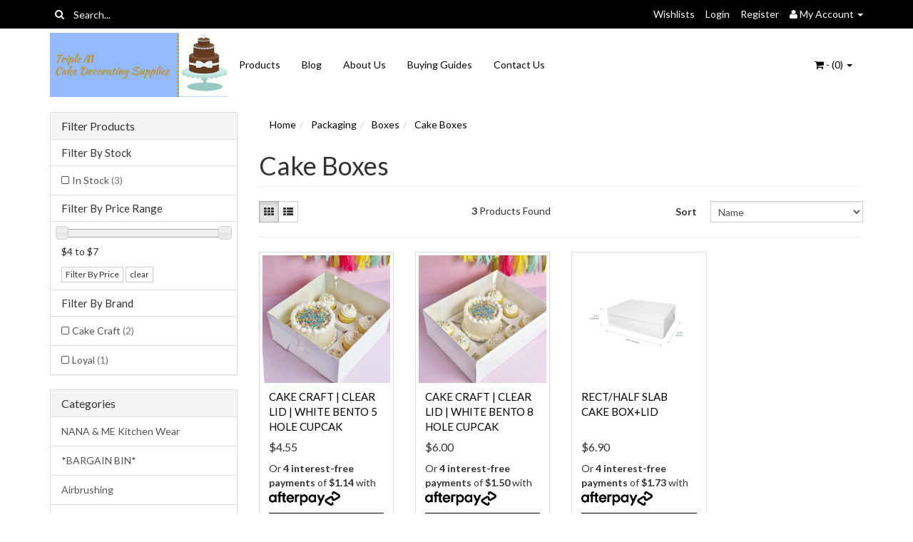

--- FILE ---
content_type: text/html; charset=utf-8
request_url: https://www.triplemcakes.com.au/packaging/boxes/cake-boxes/
body_size: 11107
content:
<!DOCTYPE html>
<html lang="en">
<head>
<meta http-equiv="Content-Type" content="text/html; charset=utf-8"/>
<meta name="keywords" content="Packaging Boxes Cake Boxes"/>
<meta name="description" content="Cake Boxes - Packaging Boxes Cake Boxes"/>
<meta name="viewport" content="width=device-width, initial-scale=1.0, user-scalable=0"/>
<meta property="og:image" content="/assets/website_logo.png"/>
<meta property="og:title" content="Packaging Boxes Cake Boxes"/>
<meta property="og:site_name" content="Triple M Cakes & Supplies "/>

<title>Packaging Boxes Cake Boxes</title>
<link rel="canonical" href="https://www.triplemcakes.com.au/packaging/boxes/cake-boxes/"/>
<link rel="shortcut icon" href="https://www.triplemcakes.com.au/assets/favicon_logo.png"/>
<link class="theme-selector" rel="stylesheet" type="text/css" href="/assets/themes/greatbeer/css/app.css?1761630799" media="all"/>
<link rel="stylesheet" type="text/css" href="/assets/themes/greatbeer/css/style.css?1761630799" media="all"/>
<link rel="stylesheet" type="text/css" href="https://maxcdn.bootstrapcdn.com/font-awesome/4.3.0/css/font-awesome.min.css" media="all"/>
<link rel="stylesheet" type="text/css" href="https://cdn.neto.com.au/assets/neto-cdn/jquery_ui/1.11.1/css/custom-theme/jquery-ui-1.8.18.custom.css" media="all"/>
<link rel="stylesheet" type="text/css" href="https://cdn.neto.com.au/assets/neto-cdn/fancybox/2.1.5/jquery.fancybox.css" media="all"/>
<!--[if lte IE 8]>
	<script type="text/javascript" src="https://cdn.neto.com.au/assets/neto-cdn/html5shiv/3.7.0/html5shiv.js"></script>
	<script type="text/javascript" src="https://cdn.neto.com.au/assets/neto-cdn/respond.js/1.3.0/respond.min.js"></script>
<![endif]-->
<!-- Begin: Script 103 -->
<meta name="google-site-verification" content="Mjepb0eNKnA9k48BtaEtwaFzeENiifI3_pfTvleMvWs" />

<!-- End: Script 103 -->
<!-- Begin: Script 106 -->
<script type="application/javascript" async
src="https://static.klaviyo.com/onsite/js/klaviyo.js?company_id=RsBuDL"></script>
<script src="https://static.klaviyoforneto.com/script.js" async></script>
<script type="text/html" id="k4n-data"><span nloader-content-id="ceRUXo2Nr3CLk8EQQYWCmK-fNBMYDh-TuUjCwqXqtpsU0kBTkNckngJV7FkCqsfDjPZyhZrGx4vkwEm32IQd-4" nloader-content="_EEzYAf0v430aBjCQiSPEhVMn7fIQA5zIhhR2Ns1lmp6RSsz8AP-mUkazRK24OthjZrJWxUFYMHqzy7qt8ifBA" nloader-data="kIxps1Ewbg4uU6HQWjBVVA"></span></script>
<script>
var k4n = {
        current_page:"category",
    };

</script>
<!-- End: Script 106 -->
<!-- Begin: Script 111 -->
<script type="application/javascript" async
src="https://static.klaviyo.com/onsite/js/klaviyo.js?company_id=RsBuDL"></script>
<script src="https://static.klaviyoforneto.com/script.js" async></script>
<script type="text/html" id="k4n-data"><span nloader-content-id="ceRUXo2Nr3CLk8EQQYWCmK-fNBMYDh-TuUjCwqXqtpsU0kBTkNckngJV7FkCqsfDjPZyhZrGx4vkwEm32IQd-4" nloader-content="_EEzYAf0v430aBjCQiSPEhVMn7fIQA5zIhhR2Ns1lmp6RSsz8AP-mUkazRK24OthjZrJWxUFYMHqzy7qt8ifBA" nloader-data="kIxps1Ewbg4uU6HQWjBVVA"></span></script>
<script>
var k4n = {
        current_page:"category",
    };

</script>
<!-- End: Script 111 -->
<!-- Begin: Script 112 -->
<script type="application/javascript" async
src="https://static.klaviyo.com/onsite/js/klaviyo.js?company_id=RsBuDL"></script>
<script src="https://static.klaviyoforneto.com/script.js" async></script>
<script type="text/html" id="k4n-data"><span nloader-content-id="ceRUXo2Nr3CLk8EQQYWCmK-fNBMYDh-TuUjCwqXqtpsU0kBTkNckngJV7FkCqsfDjPZyhZrGx4vkwEm32IQd-4" nloader-content="_EEzYAf0v430aBjCQiSPEhVMn7fIQA5zIhhR2Ns1lmp6RSsz8AP-mUkazRK24OthjZrJWxUFYMHqzy7qt8ifBA" nloader-data="kIxps1Ewbg4uU6HQWjBVVA"></span></script>
<script>
var k4n = {
        current_page:"category",
    };

</script>
<!-- End: Script 112 -->

</head>
<body id="n_category" class="n_greatbeer">
<div class="topbar--Wrap">
	<div class="container">
		<div class="row">
			<div class="col-sm-4 col-xs-12">
				<form class="topbar--wrap--form" name="productsearch" method="get" action="/">
					<input type="hidden" name="rf" value="kw"/>
					<div class="input-group">
						<span class="input-group-btn">
							<button type="submit" value="Search" class="btn btn-default"><i class="fa fa-search"></i></button>
						</span>
						<input class="form-control ajax_search" value="" placeholder="Search..." id="name_search" autocomplete="off" name="kw" type="text"/>
					</div>
				</form>
			</div>
			<div class="col-sm-8 hidden-xs">
				<ul class="topbar--wrap--nav pull-right">
					<li><a href="https://www.triplemcakes.com.au/_myacct/wishlist">Wishlists</a></li>
					<span nloader-content-id="yDwHxM4u4zKPYqC-Nt28K1FGmL4CdShEQjNkcosiJgM4aRuy77rwMz-AvD2G3RY79UGsf-03B6tEwCHzjdbuxA" nloader-content="[base64]" nloader-data="YorsQh9UABUupJkLXLs81cmOhc9FJBJbUussk6IRHxQ"></span><li class="lv1-li dropdown dropdown-hover"> <a href="https://www.triplemcakes.com.au/_myacct" ><i class="fa fa-user"></i> <span class="visible-lg visible-inline-lg"><span nloader-content-id="UBPopM_oPB7zzsuYhtjrJFkk5qztOlRUekcEySBeV_0J4uypyd1sDF8uSObcF85AUMugsUS5P6cEXLfBbeyWBY" nloader-content="J_T-R-S4nbSyhu4nfgO2XnvFSjBdn6-3yvvHjtpjhEwmtQ0_06MduZtMP35ejRB6_MIKNnMQn23BCw0y9gvfEoMmkdRQ2AXnU7DaUNUkd84" nloader-data="huj_YIVE673KVc8Jx9rudUeLPOGn6HjlrXpV7QINGY8"></span>&nbsp;Account</span> <span class="caret"></span></a>
						<ul class="dropdown-menu pull-right">
							<li><a href="https://www.triplemcakes.com.au/_myacct">Account Home</a></li>
							<li><a href="https://www.triplemcakes.com.au/_myacct#orders">Orders</a></li>
							<li><a href="https://www.triplemcakes.com.au/_myacct#quotes">Quotes</a></li>
							<li><a href="https://www.triplemcakes.com.au/_myacct/payrec">Pay Invoices</a></li>
							<li><a href="https://www.triplemcakes.com.au/_myacct/favourites">Favourites</a></li>
							<li><a href="https://www.triplemcakes.com.au/_myacct/wishlist">Wishlists</a></li>
							<li><a href="https://www.triplemcakes.com.au/_myacct/warranty">Resolution Centre</a></li>
							<li><a href="https://www.triplemcakes.com.au/_myacct/edit_account">Edit My Details</a></li>
							<li><a href="https://www.triplemcakes.com.au/_myacct/edit_address">Edit My Address Book</a></li>
							<li class="divider"></li>
							<span nloader-content-id="ItjWp_z7MQ1TnG03QBVFpSMrb3ktt5upWhjqOe5yz_A4aRuy77rwMz-AvD2G3RY79UGsf-03B6tEwCHzjdbuxA" nloader-content="[base64]" nloader-data="YorsQh9UABUupJkLXLs81cmOhc9FJBJbUussk6IRHxQ"></span></ul>
					</li>
				</ul>
			</div>
		</div>
	</div>
</div>
<div class="container-fluid wrapper-header">
	<div class="navbar navbar-default">
		<div class="container">
			<div class="navbar-header">
				<a class="navbar-brand" href="/">
					<img alt="Brand" src="/assets/website_logo.png" alt="Triple M Cakes & Supplies">
				</a>
				<ul class="navigation-list list-inline visible-xs nMobileNav">
					<li><a href="#" class="nToggleMenu" data-target=".navbar-responsive-collapse"><span class="icon"><i class="fa fa-bars"></i></span><br>
					Menu</a></li>
					<li><a href="/products"><span class="icon"><i class="fa fa-gift"></i></span><br>
					Shop</a></li>
					<li><a href="https://www.triplemcakes.com.au/_mycart?tkn=cart&ts=1769188025997944"><span class="icon"><i class="fa fa-shopping-cart"></i></span><br>
					Cart (<span rel="a2c_item_count">0</span>)</a></li>
					<li><a href="/_myacct/"><span class="icon"><i class="fa fa-user"></i></span><br>
					Account</a></li>
				</ul>
			</div>
			<div class="navbar-collapse collapse navbar-responsive-collapse">
				<ul class="nav navbar-nav">
					<li class=""> <a href="/products" >Products </a>
									</li><li class=""> <a href="/blog" >Blog </a>
									</li><li class=""> <a href="/about_us" >About Us </a>
									</li><li class=""> <a href="/buying_guides" >Buying Guides </a>
									</li><li class=""> <a href="/contact-us" >Contact Us </a>
									</li>
					</ul>
				<ul class="nav navbar-nav navbar-right hidden-xs">
					<li class="lv1-li navbar-right dropdown dropdown-hover"> <a href="https://www.triplemcakes.com.au/_mycart?tkn=cart&ts=1769188025227332" class="dropdown-toggle" data-toggle="dropdown"><i class="fa fa-shopping-cart"></i> - (<span rel="a2c_item_count">0</span>) <span class="caret"></span></a>
						<ul class="dropdown-menu">
							<li class="box" id="neto-dropdown">
								<div class="body padding" id="cartcontents"></div>
								<div class="footer"></div>
							</li>
						</ul>
					</li>
				</ul>
			</div>
		</div>
	</div>
</div>
<div id="main-content" class="container" role="main">
	<div class="row"><div class="col-xs-12 col-sm-3" id="left-sidebar">
	<div class="panel panel-default">
			<div class="panel-heading panel-heading-thumbnails">
				<h3 class="panel-title">
					<a class="accordion-toggle" data-toggle="collapse" data-parent="#filters-accordion" href="#filters">Filter Products</a>
				</h3>
			</div>
			<ul id="filters" class="panel-collapse collapse list-group">
				
				
				<li class="list-group-item">
							<h4>Filter By Stock</h4>
						</li><li class="filter">
								<a href="/packaging/boxes/cake-boxes/?rf=vn&vn=1" class="list-group-item">In Stock <span class="text-muted">(3)</span></a>
							</li>
						
					
					<li class="list-group-item hidden-sm hidden-xs"><h4>Filter By Price Range</h4></li>
							<li class="list-group-item hidden-sm hidden-xs"><p id="price-range"></p>
								<p id="price-range-text" class="price_range"></p>
								<form id="pricesearch" method="get" action="/packaging/boxes/cake-boxes/">
									<input type="hidden" name="rf" value="pr?rf=pr">
									<input  name="pr" type="hidden" value="">
									<input type="submit" value="Filter By Price" class="btn btn-default btn-xs" />
									<a href="/packaging/boxes/cake-boxes/?df=pr&rf=pr" class="btn btn-default btn-xs" rel="nofollow"> clear</a>
								</form>
							</li>
					<li class="list-group-item"><h4>Filter By Brand</h4></li><li class="filter">
										<a href="/packaging/boxes/cake-boxes/?cn=342&rf=cn" class="list-group-item">Cake Craft <span class="text-muted">(2)</span></a>
									</li><li class="filter">
										<a href="/packaging/boxes/cake-boxes/?cn=122&rf=cn" class="list-group-item">Loyal <span class="text-muted">(1)</span></a>
									</li>
			</ul>
		</div>
	<div class="panel panel-default hidden-xs">
				<div class="panel-heading"><h3 class="panel-title">Categories</h3></div>
				<ul class="list-group"><li class="dropdown dropdown-hover"><a href="https://www.triplemcakes.com.au/nana-me-kitchen-wear/" class="list-group-item dropdown-toggle">NANA & ME Kitchen Wear</a>
						<ul class="dropdown-menu dropdown-menu-horizontal">
								<li class="">
						<a href="https://www.triplemcakes.com.au/nana-me-kitchen-wear/tea-cozies/">Tea Cozies</a>
						
					</li><li class="">
						<a href="https://www.triplemcakes.com.au/handmade-mugs/">Handmade Mugs</a>
						
					</li><li class="">
						<a href="https://www.triplemcakes.com.au/nana-me-kitchen-wear/kitchen-aprons/">Kitchen Aprons</a>
						
					</li>
							</ul>
					</li><li class=""><a href="https://www.triplemcakes.com.au/bargain-bin/" class="list-group-item dropdown-toggle">*BARGAIN BIN*</a>
						
					</li><li class=""><a href="https://www.triplemcakes.com.au/airbrushing/" class="list-group-item dropdown-toggle">Airbrushing</a>
						
					</li><li class=""><a href="https://www.triplemcakes.com.au/all-new-products/" class="list-group-item dropdown-toggle">All NEW PRODUCTS</a>
						
					</li><li class="dropdown dropdown-hover"><a href="https://www.triplemcakes.com.au/baking-tins/" class="list-group-item dropdown-toggle">Baking Tins</a>
						<ul class="dropdown-menu dropdown-menu-horizontal">
								<li class="">
						<a href="https://www.triplemcakes.com.au/baking-tins/hire-tins/">Hire Tins</a>
						
					</li><li class="dropdown dropdown-hover">
						<a href="https://www.triplemcakes.com.au/baking-tins/tins-for-purchase/">Tins for Purchase</a>
						<ul class="dropdown-menu dropdown-menu-horizontal">
								<li class="lv3-li">
						<a href="https://www.triplemcakes.com.au/baking-tins/tins-for-purchase/rectangle-tins/">Rectangle Tins</a>
					</li><li class="lv3-li">
						<a href="https://www.triplemcakes.com.au/baking-tins/tins-for-purchase/round-tins/">Round Tins</a>
					</li><li class="lv3-li">
						<a href="https://www.triplemcakes.com.au/baking-tins/tins-for-purchase/square-tins/">Square Tins</a>
					</li>
							</ul>
					</li>
							</ul>
					</li><li class="dropdown dropdown-hover"><a href="https://www.triplemcakes.com.au/masonite-cake-boards/" class="list-group-item dropdown-toggle">Cake Boards</a>
						<ul class="dropdown-menu dropdown-menu-horizontal">
								<li class="">
						<a href="https://www.triplemcakes.com.au/cake-cards/">Cake Cards</a>
						
					</li><li class="">
						<a href="https://www.triplemcakes.com.au/cake-slips/">Cake Slips</a>
						
					</li>
							</ul>
					</li><li class="dropdown dropdown-hover"><a href="https://www.triplemcakes.com.au/cake-decorating-tools/" class="list-group-item dropdown-toggle">Cake Decorating Tools</a>
						<ul class="dropdown-menu dropdown-menu-horizontal">
								<li class="dropdown dropdown-hover">
						<a href="https://www.triplemcakes.com.au/cake-decorating-tools/airbrush/">Airbrush</a>
						<ul class="dropdown-menu dropdown-menu-horizontal">
								<li class="lv3-li">
						<a href="https://www.triplemcakes.com.au/cake-decorating-tools/airbrush/airbrush-equipment/">Airbrush Equipment</a>
					</li>
							</ul>
					</li><li class="">
						<a href="https://www.triplemcakes.com.au/cookie-decorating/">Cookie Decorating</a>
						
					</li>
							</ul>
					</li><li class=""><a href="https://www.triplemcakes.com.au/cake-lace/" class="list-group-item dropdown-toggle">Cake Lace</a>
						
					</li><li class="dropdown dropdown-hover"><a href="https://www.triplemcakes.com.au/chocolate-candy-making/" class="list-group-item dropdown-toggle">Chocolate & Candy Making</a>
						<ul class="dropdown-menu dropdown-menu-horizontal">
								<li class="">
						<a href="https://www.triplemcakes.com.au/chocolate-candy-making/chocolate/">Chocolate</a>
						
					</li><li class="dropdown dropdown-hover">
						<a href="https://www.triplemcakes.com.au/chocolate-candy-making/chocolate-and-candy-moulds/">Chocolate and Candy Moulds</a>
						<ul class="dropdown-menu dropdown-menu-horizontal">
								<li class="lv3-li">
						<a href="https://www.triplemcakes.com.au/chocolate-candy-making/chocolate-and-candy-moulds/chocolate-moulds/">Chocolate Moulds</a>
					</li><li class="lv3-li">
						<a href="https://www.triplemcakes.com.au/chocolate-candy-making/chocolate-and-candy-moulds/hard-candy-moulds/">Hard Candy Moulds</a>
					</li><li class="lv3-li">
						<a href="https://www.triplemcakes.com.au/chocolate-candy-making/chocolate-and-candy-moulds/poly-carbonate-moulds/">Poly Carbonate Moulds</a>
					</li><li class="lv3-li">
						<a href="https://www.triplemcakes.com.au/chocolate-candy-making/chocolate-and-candy-moulds/silicone-moulds/">Silicone Moulds</a>
					</li>
							</ul>
					</li><li class="">
						<a href="https://www.triplemcakes.com.au/chocolate-candy-making/flavours/">Flavours</a>
						
					</li><li class="dropdown dropdown-hover">
						<a href="https://www.triplemcakes.com.au/chocolate-candy-making/oil-based-colours/">Oil Based Colours</a>
						<ul class="dropdown-menu dropdown-menu-horizontal">
								<li class="lv3-li">
						<a href="https://www.triplemcakes.com.au/colour-mill/">Colour Mill</a>
					</li><li class="lv3-li">
						<a href="https://www.triplemcakes.com.au/sprinks-gel-colour/">Sprinks Gel Colour</a>
					</li>
							</ul>
					</li><li class="">
						<a href="https://www.triplemcakes.com.au/chocolate-candy-making/tools/">Tools</a>
						
					</li><li class="">
						<a href="https://www.triplemcakes.com.au/chocolate-candy-making/transfer-acetate-sheets/">Transfer & Acetate Sheets</a>
						
					</li>
							</ul>
					</li><li class="dropdown dropdown-hover"><a href="https://www.triplemcakes.com.au/colours/" class="list-group-item dropdown-toggle">Colours & Flavours</a>
						<ul class="dropdown-menu dropdown-menu-horizontal">
								<li class="">
						<a href="https://www.triplemcakes.com.au/colours-flavours/colour-sprays/">Colour Sprays</a>
						
					</li><li class="">
						<a href="https://www.triplemcakes.com.au/colours-flavours/edible-ink-markers/">Edible Ink Markers</a>
						
					</li><li class="dropdown dropdown-hover">
						<a href="https://www.triplemcakes.com.au/colours/edible-paint/">Edible Paint</a>
						<ul class="dropdown-menu dropdown-menu-horizontal">
								<li class="lv3-li">
						<a href="https://www.triplemcakes.com.au/edible-art-decorative-paint/">Edible Art Decorative Paint</a>
					</li><li class="lv3-li">
						<a href="https://www.triplemcakes.com.au/colours-flavours/edible-paint/paint-palettes/">Paint Palettes</a>
					</li><li class="lv3-li">
						<a href="https://www.triplemcakes.com.au/colours/edible-paint/rolkem-paint/">Rolkem Paint</a>
					</li><li class="lv3-li">
						<a href="https://www.triplemcakes.com.au/sprinks-gel-colour/~-313">Sprinks Gel Colour</a>
					</li>
							</ul>
					</li><li class="dropdown dropdown-hover">
						<a href="https://www.triplemcakes.com.au/flavours/">Flavours</a>
						<ul class="dropdown-menu dropdown-menu-horizontal">
								<li class="lv3-li">
						<a href="https://www.triplemcakes.com.au/lorann-flavours/">LorAnn Flavours</a>
					</li>
							</ul>
					</li><li class="dropdown dropdown-hover">
						<a href="https://www.triplemcakes.com.au/colours/gel-colours/">Gel Colours</a>
						<ul class="dropdown-menu dropdown-menu-horizontal">
								<li class="lv3-li">
						<a href="https://www.triplemcakes.com.au/sprinks-gel-colour/~-310">Sprinks Gel Colour</a>
					</li><li class="lv3-li">
						<a href="https://www.triplemcakes.com.au/vivid-gel-colours/">VIVID Gel Colours</a>
					</li>
							</ul>
					</li><li class="dropdown dropdown-hover">
						<a href="https://www.triplemcakes.com.au/colours-flavours/glitters-dusts/">Glitters & Dusts</a>
						<ul class="dropdown-menu dropdown-menu-horizontal">
								<li class="lv3-li">
						<a href="https://www.triplemcakes.com.au/colours-flavours/glitters-dusts/edible-glitter/">Edible Glitter</a>
					</li><li class="lv3-li">
						<a href="https://www.triplemcakes.com.au/colours-flavours/glitters-dusts/metallic-lustres/">Metallic Lustres</a>
					</li><li class="lv3-li">
						<a href="https://www.triplemcakes.com.au/colours-flavours/glitters-dusts/petal-dusts/">Petal Dusts</a>
					</li>
							</ul>
					</li><li class="dropdown dropdown-hover">
						<a href="https://www.triplemcakes.com.au/colours/oil-based-colours/">Oil Based Colours</a>
						<ul class="dropdown-menu dropdown-menu-horizontal">
								<li class="lv3-li">
						<a href="https://www.triplemcakes.com.au/colours-flavours/oil-based-colours/chefmaster-candy-color/">Chefmaster Candy Color</a>
					</li><li class="lv3-li">
						<a href="https://www.triplemcakes.com.au/colours-flavours/oil-based-colours/colour-mill/">Colour Mill</a>
					</li><li class="lv3-li">
						<a href="https://www.triplemcakes.com.au/sprinks-gel-colour/~-312">Sprinks Gel Colour</a>
					</li>
							</ul>
					</li><li class="">
						<a href="https://www.triplemcakes.com.au/sprinks-gel-colour/~-311">Sprinks Gel Colour</a>
						
					</li>
							</ul>
					</li><li class="dropdown dropdown-hover"><a href="https://www.triplemcakes.com.au/embossers/" class="list-group-item dropdown-toggle">Cookie Stamps/Debossers</a>
						<ul class="dropdown-menu dropdown-menu-horizontal">
								<li class="">
						<a href="https://www.triplemcakes.com.au/anzac-remembrance-day/">ANZAC/Remembrance Day</a>
						
					</li><li class="">
						<a href="https://www.triplemcakes.com.au/australiana/">Australiana</a>
						
					</li><li class="">
						<a href="https://www.triplemcakes.com.au/cookie-stamps-debossers/christmas/">Christmas</a>
						
					</li><li class="">
						<a href="https://www.triplemcakes.com.au/cookie-stamps-debossers/fathers-day/">Father's Day</a>
						
					</li><li class="">
						<a href="https://www.triplemcakes.com.au/new-year/">New Year</a>
						
					</li><li class="">
						<a href="https://www.triplemcakes.com.au/teacher-appreciation/~-354">Teacher Appreciation</a>
						
					</li>
							</ul>
					</li><li class="dropdown dropdown-hover"><a href="https://www.triplemcakes.com.au/cookies/" class="list-group-item dropdown-toggle">Cookies</a>
						<ul class="dropdown-menu dropdown-menu-horizontal">
								<li class="dropdown dropdown-hover">
						<a href="https://www.triplemcakes.com.au/cookies/biscuit-cutters/">Biscuit Cutters</a>
						<ul class="dropdown-menu dropdown-menu-horizontal">
								<li class="lv3-li">
						<a href="https://www.triplemcakes.com.au/ann-clark-cutters/">Ann Clark Cutters</a>
					</li><li class="lv3-li">
						<a href="https://www.triplemcakes.com.au/cutter-sets/">Cutter Sets</a>
					</li>
							</ul>
					</li><li class="">
						<a href="https://www.triplemcakes.com.au/cookies/pyo-paint-tabs/">PYO Paint Tabs</a>
						
					</li>
							</ul>
					</li><li class=""><a href="https://www.triplemcakes.com.au/cupcake-papers/" class="list-group-item dropdown-toggle">Cupcake Papers</a>
						
					</li><li class=""><a href="https://www.triplemcakes.com.au/decorated-cookies/" class="list-group-item dropdown-toggle">Decorated Cookies</a>
						
					</li><li class=""><a href="https://www.triplemcakes.com.au/diy-kits/" class="list-group-item dropdown-toggle">DIY Kits</a>
						
					</li><li class=""><a href="https://www.triplemcakes.com.au/easter/" class="list-group-item dropdown-toggle">EASTER</a>
						
					</li><li class="dropdown dropdown-hover"><a href="https://www.triplemcakes.com.au/edible-decorations/" class="list-group-item dropdown-toggle">Edible Decorations</a>
						<ul class="dropdown-menu dropdown-menu-horizontal">
								<li class="">
						<a href="https://www.triplemcakes.com.au/edible-decorations/chocolate-drip/">Chocolate Drip</a>
						
					</li><li class="">
						<a href="https://www.triplemcakes.com.au/edible-decorations/edible-imaging/">Edible Imaging</a>
						
					</li><li class="">
						<a href="https://www.triplemcakes.com.au/lollies-lollipops/">Lollies & Lollipops</a>
						
					</li><li class="">
						<a href="https://www.triplemcakes.com.au/metallic-leaf/">Metallic Leaf</a>
						
					</li><li class="">
						<a href="https://www.triplemcakes.com.au/sugar-decorations/">Sugar Decorations</a>
						
					</li><li class="">
						<a href="https://www.triplemcakes.com.au/wafer-cupcake-toppers/">Wafer Cupcake Toppers</a>
						
					</li>
							</ul>
					</li><li class="dropdown dropdown-hover"><a href="https://www.triplemcakes.com.au/edible-imaging/" class="list-group-item dropdown-toggle">Edible Images</a>
						<ul class="dropdown-menu dropdown-menu-horizontal">
								<li class="dropdown dropdown-hover">
						<a href="https://www.triplemcakes.com.au/edible-images/edible-image-printing-equipment/">Edible Image Printing Equipment</a>
						<ul class="dropdown-menu dropdown-menu-horizontal">
								<li class="lv3-li">
						<a href="https://www.triplemcakes.com.au/refill-bottles/">Refill Bottles</a>
					</li>
							</ul>
					</li><li class="">
						<a href="https://www.triplemcakes.com.au/edible-images/edible-image-sheets/">Edible Image Sheets</a>
						
					</li><li class="">
						<a href="https://www.triplemcakes.com.au/edible-images/order-prints-here/">Order Prints Here</a>
						
					</li><li class="">
						<a href="https://www.triplemcakes.com.au/wafer-cupcake-toppers/~-341">Wafer Cupcake Toppers</a>
						
					</li>
							</ul>
					</li><li class=""><a href="https://www.triplemcakes.com.au/fondant-cutters/" class="list-group-item dropdown-toggle">Fondant Cutters</a>
						
					</li><li class=""><a href="https://www.triplemcakes.com.au/impression-mats/" class="list-group-item dropdown-toggle">Fondant Impression Tools</a>
						
					</li><li class=""><a href="https://www.triplemcakes.com.au/cutters/" class="list-group-item dropdown-toggle">Fondant/Gumpaste Cutters</a>
						
					</li><li class=""><a href="https://www.triplemcakes.com.au/gift-vouchers/" class="list-group-item dropdown-toggle">Gift Vouchers</a>
						
					</li><li class=""><a href="https://www.triplemcakes.com.au/glues-glaze-essences/" class="list-group-item dropdown-toggle">Glues/Glaze/Essences</a>
						
					</li><li class="dropdown dropdown-hover"><a href="https://www.triplemcakes.com.au/icings/~-170" class="list-group-item dropdown-toggle">Icings</a>
						<ul class="dropdown-menu dropdown-menu-horizontal">
								<li class="dropdown dropdown-hover">
						<a href="https://www.triplemcakes.com.au/icings/fondant/">Fondant</a>
						<ul class="dropdown-menu dropdown-menu-horizontal">
								<li class="lv3-li">
						<a href="https://www.triplemcakes.com.au/250g-pack/">250g pack</a>
					</li><li class="lv3-li">
						<a href="https://www.triplemcakes.com.au/vivid-200g/">Vivid 200g</a>
					</li>
							</ul>
					</li><li class="">
						<a href="https://www.triplemcakes.com.au/icings/buttercream/">Buttercream</a>
						
					</li><li class="">
						<a href="https://www.triplemcakes.com.au/ganache/">Ganache</a>
						
					</li><li class="">
						<a href="https://www.triplemcakes.com.au/icings/royal-icing/">Royal Icing</a>
						
					</li><li class="">
						<a href="https://www.triplemcakes.com.au/slime/">Slime</a>
						
					</li>
							</ul>
					</li><li class="dropdown dropdown-hover"><a href="https://www.triplemcakes.com.au/ingredients/" class="list-group-item dropdown-toggle">Ingredients</a>
						<ul class="dropdown-menu dropdown-menu-horizontal">
								<li class="">
						<a href="https://www.triplemcakes.com.au/ingredients/cake-mixes/">Cake Mixes</a>
						
					</li><li class="">
						<a href="https://www.triplemcakes.com.au/ingredients/chocolate/">Chocolate</a>
						
					</li><li class="">
						<a href="https://www.triplemcakes.com.au/freeze-dried-fruits/">Freeze Dried Fruits</a>
						
					</li>
							</ul>
					</li><li class=""><a href="https://www.triplemcakes.com.au/kitchen-tools/" class="list-group-item dropdown-toggle">Kitchen Tools</a>
						
					</li><li class=""><a href="https://www.triplemcakes.com.au/macarons/" class="list-group-item dropdown-toggle">Macarons</a>
						
					</li><li class=""><a href="https://www.triplemcakes.com.au/silicone-moulds/" class="list-group-item dropdown-toggle">Moulds</a>
						
					</li><li class="dropdown dropdown-hover"><a href="https://www.triplemcakes.com.au/cake-toppers/" class="list-group-item dropdown-toggle">Non-Edible Decorations</a>
						<ul class="dropdown-menu dropdown-menu-horizontal">
								<li class="">
						<a href="https://www.triplemcakes.com.au/cake-toppers/acrylic-toppers/">Acrylic Toppers</a>
						
					</li><li class="dropdown dropdown-hover">
						<a href="https://www.triplemcakes.com.au/cake-toppers/candles/">Candles</a>
						<ul class="dropdown-menu dropdown-menu-horizontal">
								<li class="lv3-li">
						<a href="https://www.triplemcakes.com.au/cake-toppers/candles/bullet-candles/">Bullet Candles</a>
					</li><li class="lv3-li">
						<a href="https://www.triplemcakes.com.au/number-candles/">Number Candles</a>
					</li><li class="lv3-li">
						<a href="https://www.triplemcakes.com.au/cake-toppers/candles/tall-candles/">Tall Candles</a>
					</li>
							</ul>
					</li><li class="">
						<a href="https://www.triplemcakes.com.au/deco-fan/">Deco Fan</a>
						
					</li><li class="">
						<a href="https://www.triplemcakes.com.au/foam-ball-sets/">Foam Ball Sets</a>
						
					</li><li class="dropdown dropdown-hover">
						<a href="https://www.triplemcakes.com.au/cake-toppers/metallic/">Metallic</a>
						<ul class="dropdown-menu dropdown-menu-horizontal">
								<li class="lv3-li">
						<a href="https://www.triplemcakes.com.au/cake-toppers/metallic/gold/">Gold</a>
					</li><li class="lv3-li">
						<a href="https://www.triplemcakes.com.au/cake-toppers/metallic/rose-gold/">Rose Gold</a>
					</li><li class="lv3-li">
						<a href="https://www.triplemcakes.com.au/cake-toppers/metallic/silver/">Silver</a>
					</li>
							</ul>
					</li>
							</ul>
					</li><li class="dropdown dropdown-hover"><a href="https://www.triplemcakes.com.au/packaging/" class="list-group-item dropdown-toggle">Packaging</a>
						<ul class="dropdown-menu dropdown-menu-horizontal">
								<li class="">
						<a href="https://www.triplemcakes.com.au/packaging/bags/">Bags</a>
						
					</li><li class="dropdown dropdown-hover">
						<a href="https://www.triplemcakes.com.au/packaging/boxes/">Boxes</a>
						<ul class="dropdown-menu dropdown-menu-horizontal">
								<li class="lv3-li">
						<a href="https://www.triplemcakes.com.au/packaging/boxes/cake-boxes/">Cake Boxes</a>
					</li><li class="lv3-li">
						<a href="https://www.triplemcakes.com.au/catering-boxes/">Catering Boxes</a>
					</li><li class="lv3-li">
						<a href="https://www.triplemcakes.com.au/packaging/boxes/cookie-boxes/">Cookie Boxes</a>
					</li><li class="lv3-li">
						<a href="https://www.triplemcakes.com.au/packaging/boxes/cupcake-boxes/">Cupcake Boxes</a>
					</li><li class="lv3-li">
						<a href="https://www.triplemcakes.com.au/macaron-box/">Macaron Box</a>
					</li>
							</ul>
					</li><li class="">
						<a href="https://www.triplemcakes.com.au/packaging/shredded-paper/">Shredded Paper</a>
						
					</li>
							</ul>
					</li><li class=""><a href="https://www.triplemcakes.com.au/pastels/" class="list-group-item dropdown-toggle">Pastels</a>
						
					</li><li class="dropdown dropdown-hover"><a href="https://www.triplemcakes.com.au/piping-tools/" class="list-group-item dropdown-toggle">Piping Tools</a>
						<ul class="dropdown-menu dropdown-menu-horizontal">
								<li class="">
						<a href="https://www.triplemcakes.com.au/piping-tools/disposable-piping-bags/">Disposable Piping Bags</a>
						
					</li><li class="">
						<a href="https://www.triplemcakes.com.au/piping-sets/">Piping Sets</a>
						
					</li><li class="">
						<a href="https://www.triplemcakes.com.au/piping-tools/piping-tips/">Piping Tips</a>
						
					</li>
							</ul>
					</li><li class="dropdown dropdown-hover"><a href="https://www.triplemcakes.com.au/special-occasions/" class="list-group-item dropdown-toggle">Special Occasions</a>
						<ul class="dropdown-menu dropdown-menu-horizontal">
								<li class="">
						<a href="https://www.triplemcakes.com.au/3-mothers-day/"><3 Mother's Day</a>
						
					</li><li class="">
						<a href="https://www.triplemcakes.com.au/anzac-or-remembrance-day/">ANZAC or Remembrance Day</a>
						
					</li><li class="">
						<a href="https://www.triplemcakes.com.au/australia-day/">Australia Day</a>
						
					</li><li class="">
						<a href="https://www.triplemcakes.com.au/baby-christening/">Baby/Christening</a>
						
					</li><li class="">
						<a href="https://www.triplemcakes.com.au/birthday/">Birthday</a>
						
					</li><li class="">
						<a href="https://www.triplemcakes.com.au/christmas-new-year/">Christmas/New Year</a>
						
					</li><li class="">
						<a href="https://www.triplemcakes.com.au/special-occasions/easter/">EASTER</a>
						
					</li><li class="">
						<a href="https://www.triplemcakes.com.au/fathers-day/">FATHER'S DAY</a>
						
					</li><li class="">
						<a href="https://www.triplemcakes.com.au/special-occasions/halloween/">Halloween</a>
						
					</li><li class="">
						<a href="https://www.triplemcakes.com.au/teacher-appreciation/">Teacher Appreciation</a>
						
					</li><li class="">
						<a href="https://www.triplemcakes.com.au/valentines-day/">Valentine's Day</a>
						
					</li>
							</ul>
					</li><li class="dropdown dropdown-hover"><a href="https://www.triplemcakes.com.au/sprinkles/" class="list-group-item dropdown-toggle">Sprinkles</a>
						<ul class="dropdown-menu dropdown-menu-horizontal">
								<li class="">
						<a href="https://www.triplemcakes.com.au/bento-box-mixes/">Bento Box Mixes</a>
						
					</li><li class="">
						<a href="https://www.triplemcakes.com.au/sprinkles/candy-shapes/">Candy Shapes</a>
						
					</li><li class="">
						<a href="https://www.triplemcakes.com.au/sprinkles/edible-confetti/">Edible Confetti</a>
						
					</li><li class="">
						<a href="https://www.triplemcakes.com.au/sprinkles/fancy-mixes/">Fancy Mixes</a>
						
					</li><li class="">
						<a href="https://www.triplemcakes.com.au/sprinkles/jimmies/">Jimmies</a>
						
					</li><li class="">
						<a href="https://www.triplemcakes.com.au/sprinkles/metallics/">Metallic Rods, Cachous, Choco Balls</a>
						
					</li><li class="">
						<a href="https://www.triplemcakes.com.au/sprinkles/nonpareils/">Nonpareils</a>
						
					</li><li class="">
						<a href="https://www.triplemcakes.com.au/sprinkles/sanding-rock-sugar/">Sanding & Rock Sugar</a>
						
					</li>
							</ul>
					</li><li class="dropdown dropdown-hover"><a href="https://www.triplemcakes.com.au/stencilling/" class="list-group-item dropdown-toggle">Stencilling</a>
						<ul class="dropdown-menu dropdown-menu-horizontal">
								<li class="">
						<a href="https://www.triplemcakes.com.au/stencilling/cake-stencils/">Cake Stencils</a>
						
					</li><li class="">
						<a href="https://www.triplemcakes.com.au/cookie-stencils/">Cookie Stencils</a>
						
					</li>
							</ul>
					</li><li class=""><a href="https://www.triplemcakes.com.au/wire-florist-tape-stamens/" class="list-group-item dropdown-toggle">Wire/Florist Tape/Stamens</a>
						
					</li><li class=""><a href="https://www.triplemcakes.com.au/workshop/" class="list-group-item dropdown-toggle">Workshops</a>
						
					</li></ul>
			</div>
	<span nloader-content-id="oTXLTMuCBAGdYqotMiu4f4o_KLtTyy8Ohi0aV-iAmN8" nloader-content="[base64]"></span>
	
</div>
<div class="col-xs-12 col-sm-9">
<ul class="breadcrumb" itemscope itemtype="http://schema.org/BreadcrumbList">
			<li itemprop="itemListElement" itemscope itemtype="http://schema.org/ListItem">
				<a href="https://www.triplemcakes.com.au" itemprop="item"><span itemprop="name">Home</span></a>
			</li><li itemprop="itemListElement" itemscope itemtype="http://schema.org/ListItem">
			<a href="/packaging/" itemprop="item"><span itemprop="name">Packaging</span></a>
		</li><li itemprop="itemListElement" itemscope itemtype="http://schema.org/ListItem">
			<a href="/packaging/boxes/" itemprop="item"><span itemprop="name">Boxes</span></a>
		</li><li itemprop="itemListElement" itemscope itemtype="http://schema.org/ListItem">
			<a href="/packaging/boxes/cake-boxes/" itemprop="item"><span itemprop="name">Cake Boxes</span></a>
		</li></ul>
<h1 class="page-header">
	Cake Boxes
	
	</h1>

	
	<div class="row sort_container">
		<div class="col-xs-4 col-sm-7 col-md-4">
			<script language="javascript" type="text/javascript">
				function viewtype(view) {
					var f=document.viewForm;
					f['viewby'].value=view;
					f.submit();
				}
			</script>
			<form method="get" name="viewForm" action="/packaging/boxes/cake-boxes/" class="hidden">
				<input name="rf" type="hidden" value="">
				<input name="viewby" type="hidden" value=""/>
			</form>
			<div class="viewby btn-group">
				<a href="javascript:viewtype('');" class="btn btn-default active" rel="nofollow">
					<i class="fa fa-th"></i>
				</a>
				<a href="javascript:viewtype('list');" class="btn btn-default " rel="nofollow">
					<i class="fa fa-th-list"></i>
				</a>
			</div>
		</div>
		<div class="col-md-4 hidden-xs hidden-sm">
			<div class="btn-text">
				<strong>3</strong> Products&nbsp;Found
			</div>
		</div>
		<div class="col-xs-8 col-sm-5 col-md-4">
			<form method="get" class="form-horizontal" action="/packaging/boxes/cake-boxes/">
				<input name="rf" type="hidden" value="">
				<div class="form-group">
					<label class="control-label col-xs-2">Sort</label>
					<div class="col-xs-10">
						<select name="sortby" onChange="return this.form.submit();" class="form-control">
							<option value="popular" >
								Most Popular
							</option>
							<option value="name" selected>
								Name
							</option>
							<option value="SKU" >
								SKU
							</option>
							<option value="lowest_price" >
								Lowest Price
							</option>
							<option value="highest_price" >
								Highest Price
							</option>
						</select>
					</div>
				</div>
			</form>
		</div>
	</div>
	<div class="row">
		<div class="col-xs-12">
			<hr>
		</div>
	</div>
	<div class="thumb">
		<div class="row"><div class="wrapper-thumbnail col-xs-8 col-sm-6 col-md-4 col-lg-3">
	<div class="thumbnail" itemscope itemtype="http://schema.org/Product">
		<meta itemprop="brand" content="Cake Craft"/>
		<a href="https://www.triplemcakes.com.au/cake-craft-clear-lid-white-bento-5-hole-cupcake-an" class="thumbnail-image">
			<img src="/assets/thumb/2299.png?20241005175327" class="product-image" alt="CAKE CRAFT | CLEAR LID | WHITE BENTO 5 HOLE CUPCAKE AND CAKE BOX" rel="itmimg2299">
		</a>
		<div class="caption">
			<h3 itemprop="name"><a href="https://www.triplemcakes.com.au/cake-craft-clear-lid-white-bento-5-hole-cupcake-an" title="CAKE CRAFT | CLEAR LID | WHITE BENTO 5 HOLE CUPCAKE AND CAKE BOX">CAKE CRAFT | CLEAR LID | WHITE BENTO 5 HOLE CUPCAK</a></h3>
			<p class="price" itemprop="offers" itemscope itemtype="http://schema.org/Offer">
				<span itemprop="price" content="4.55">$4.55</span>
				<meta itemprop="priceCurrency" content="AUD">
			</p>
			<!-- Begin: Script 102 -->
<p>
Or <strong>4 interest-free payments</strong> of <strong>$1.14</strong> with
<img src="//assets.netostatic.com/assets/neto-cdn/afterpay/ap-01.jpg" style="height: auto; max-width: 100px; display: inline-block;">
</p>

<!-- End: Script 102 -->

			<!-- Purchase Logic -->
			<form class="form-inline buying-options">
				<input type="hidden" id="skuDJ4qA2299" name="skuDJ4qA2299" value="2299">
				<input type="hidden" id="modelDJ4qA2299" name="modelDJ4qA2299" value="CAKE CRAFT | CLEAR LID | WHITE BENTO 5 HOLE CUPCAKE AND CAKE BOX">
				<input type="hidden" id="thumbDJ4qA2299" name="thumbDJ4qA2299" value="/assets/thumb/2299.png?20241005175327">
				<input type="hidden" id="qtyDJ4qA2299" name="qtyDJ4qA2299" value="1" class="input-tiny">
				<button type="button" title="Add to Cart" class="addtocart btn-primary btn btn-block btn-loads" rel="DJ4qA2299" data-loading-text="<i class='fa fa-spinner fa-spin' style='font-size: 14px'></i>">Add to Cart</button>
				</form>
			<!-- /Purchase Logic -->
		</div>
		<div class="savings-container">
			</div>
	</div>
</div>
<div class="wrapper-thumbnail col-xs-8 col-sm-6 col-md-4 col-lg-3">
	<div class="thumbnail" itemscope itemtype="http://schema.org/Product">
		<meta itemprop="brand" content="Cake Craft"/>
		<a href="https://www.triplemcakes.com.au/cake-craft-clear-lid-white-bento-8-hole-cupcake-an" class="thumbnail-image">
			<img src="/assets/thumb/2300.png?20241005181232" class="product-image" alt="CAKE CRAFT | CLEAR LID | WHITE BENTO 8 HOLE CUPCAKE AND CAKE BOX" rel="itmimg2300">
		</a>
		<div class="caption">
			<h3 itemprop="name"><a href="https://www.triplemcakes.com.au/cake-craft-clear-lid-white-bento-8-hole-cupcake-an" title="CAKE CRAFT | CLEAR LID | WHITE BENTO 8 HOLE CUPCAKE AND CAKE BOX">CAKE CRAFT | CLEAR LID | WHITE BENTO 8 HOLE CUPCAK</a></h3>
			<p class="price" itemprop="offers" itemscope itemtype="http://schema.org/Offer">
				<span itemprop="price" content="6">$6.00</span>
				<meta itemprop="priceCurrency" content="AUD">
			</p>
			<!-- Begin: Script 102 -->
<p>
Or <strong>4 interest-free payments</strong> of <strong>$1.50</strong> with
<img src="//assets.netostatic.com/assets/neto-cdn/afterpay/ap-01.jpg" style="height: auto; max-width: 100px; display: inline-block;">
</p>

<!-- End: Script 102 -->

			<!-- Purchase Logic -->
			<form class="form-inline buying-options">
				<input type="hidden" id="skufqjP92300" name="skufqjP92300" value="2300">
				<input type="hidden" id="modelfqjP92300" name="modelfqjP92300" value="CAKE CRAFT | CLEAR LID | WHITE BENTO 8 HOLE CUPCAKE AND CAKE BOX">
				<input type="hidden" id="thumbfqjP92300" name="thumbfqjP92300" value="/assets/thumb/2300.png?20241005181232">
				<input type="hidden" id="qtyfqjP92300" name="qtyfqjP92300" value="1" class="input-tiny">
				<button type="button" title="Add to Cart" class="addtocart btn-primary btn btn-block btn-loads" rel="fqjP92300" data-loading-text="<i class='fa fa-spinner fa-spin' style='font-size: 14px'></i>">Add to Cart</button>
				</form>
			<!-- /Purchase Logic -->
		</div>
		<div class="savings-container">
			</div>
	</div>
</div>
<div class="wrapper-thumbnail col-xs-8 col-sm-6 col-md-4 col-lg-3">
	<div class="thumbnail" itemscope itemtype="http://schema.org/Product">
		<meta itemprop="brand" content="LOYAL"/>
		<a href="https://www.triplemcakes.com.au/rect-half-slab-cake-box-lid" class="thumbnail-image">
			<img src="/assets/thumb/2298.jpg?20241005173045" class="product-image" alt="RECT/HALF SLAB CAKE BOX+LID" rel="itmimg2298">
		</a>
		<div class="caption">
			<h3 itemprop="name"><a href="https://www.triplemcakes.com.au/rect-half-slab-cake-box-lid" title="RECT/HALF SLAB CAKE BOX+LID">RECT/HALF SLAB CAKE BOX+LID</a></h3>
			<p class="price" itemprop="offers" itemscope itemtype="http://schema.org/Offer">
				<span itemprop="price" content="6.9">$6.90</span>
				<meta itemprop="priceCurrency" content="AUD">
			</p>
			<!-- Begin: Script 102 -->
<p>
Or <strong>4 interest-free payments</strong> of <strong>$1.73</strong> with
<img src="//assets.netostatic.com/assets/neto-cdn/afterpay/ap-01.jpg" style="height: auto; max-width: 100px; display: inline-block;">
</p>

<!-- End: Script 102 -->

			<!-- Purchase Logic -->
			<form class="form-inline buying-options">
				<input type="hidden" id="skumCRU62298" name="skumCRU62298" value="2298">
				<input type="hidden" id="modelmCRU62298" name="modelmCRU62298" value="RECT/HALF SLAB CAKE BOX+LID">
				<input type="hidden" id="thumbmCRU62298" name="thumbmCRU62298" value="/assets/thumb/2298.jpg?20241005173045">
				<input type="hidden" id="qtymCRU62298" name="qtymCRU62298" value="1" class="input-tiny">
				<button type="button" title="Add to Cart" class="addtocart btn-primary btn btn-block btn-loads" rel="mCRU62298" data-loading-text="<i class='fa fa-spinner fa-spin' style='font-size: 14px'></i>">Add to Cart</button>
				</form>
			<!-- /Purchase Logic -->
		</div>
		<div class="savings-container">
			</div>
	</div>
</div>
</div>
	</div>
	
</div></div>
</div>
<div class="wrapper-footer">
	<div class="container">
		<div class="row">
			<div class="col-xs-12">
				<hr />
			</div>
		</div>
		<div class="row">
			<div class="col-xs-12 col-sm-8">
				<div class="row">
					
				</div>
			</div>
			<div class="col-xs-12 col-sm-4">
				<h4>Stay In Touch</h4>
				<ul class="list-inline list-social">
					<li><a href="https://www.triplemcakes.com.au/contact-us" target="_blank"><i class="fa fa-envelope"></i></a></li>
					<li><a href="https://www.facebook.com/cakesbymichelle16" target="_blank"><i class="fa fa-facebook-square text-facebook"></i></a></li>
					<li><a href="https://www.instagram.com/triplemcakes16/" target="_blank"><i class="fa fa-instagram text-instagram"></i></a></li>
					</ul>
			</div>
		</div>
		<div class="row">
			<div class="col-xs-12">
				<hr />
			</div>
		</div>
		<div class="row">
			<div class="col-xs-9 hidden-xs">
				<ul class="list-inline"><li>
								<div class="payment-icon-container">
									<div class="payment-icon payment-icon-paypal"></div>
								</div>
							</li>
						<li>
								<div class="payment-icon-container">
									<div class="payment-icon payment-icon-americanexpress"></div>
								</div>
							</li>
						<li>
								<div class="payment-icon-container">
									<div class="payment-icon payment-icon-visa"></div>
								</div>
							</li>
						</ul>
			</div>
			<div class="col-sm-3">
				<address>
					<strong>Copyright &copy; 2026 Triple M Cakes & Supplies</strong><br>
					<strong>ABN:</strong> 88522389281<br><p class="small">E-commerce software by <a href="https://www.netohq.com" target="_blank" rel="nofollow noopener">Neto</a></p>
				</address>
			</div>
		</div>
	</div>
</div>
<!-- Required Neto Scripts - DO NOT REMOVE -->
<script type="text/javascript" src="https://cdn.neto.com.au/assets/neto-cdn/jquery/1.11.3/jquery.min.js"></script>
<script type="text/javascript" src="https://cdn.neto.com.au/assets/neto-cdn/fancybox/2.1.5/jquery.fancybox.pack.js"></script>
<script type="text/javascript" src="//assets.netostatic.com/ecommerce/6.354.1/assets/js/common/webstore/main.js"></script>
<script type="text/javascript" src="https://cdn.neto.com.au/assets/neto-cdn/bootstrap/3.2.0/bootstrap.min.js"></script>
<script type="text/javascript" src="/assets/themes/greatbeer/js/custom.js?1761630799"></script>
<script type="text/javascript" src="https://cdn.neto.com.au/assets/neto-cdn/jquery_ui/1.11.1/js/jquery-ui-1.8.18.custom.min.js"></script>

		<script>
			(function( NETO, $, undefined ) {
				NETO.systemConfigs = {"isLegacyCartActive":"1","currencySymbol":"$","siteEnvironment":"production","defaultCart":"legacy","asyncAddToCartInit":"1","dateFormat":"dd/mm/yy","isCartRequestQueueActive":0,"measurePerformance":0,"isMccCartActive":"0","siteId":"N029543","isMccCheckoutFeatureActive":0};
			}( window.NETO = window.NETO || {}, jQuery ));
		</script>
		<script type="text/javascript">
									$(function() {
									var vals = ['4','7'];
									for(var i=0; i<vals.length; i++) {vals[i]=parseInt(vals[i]); }
										$( "#price-range" ).slider({
											range: true,
											min: vals[0],
											max: vals[1],
											values: vals,
											slide: function( event, ui ) {
												$( "#price-range-text" ).html( '$'+ui.values[0]+' to $'+ui.values[1] );
												$( '#pricesearch input[name="pr"]' ).val( ui.values[0]+'-'+ui.values[1] );
											},
											create: function( event, ui ) {
												$( "#price-range-text" ).html( '$'+vals[0]+' to $'+vals[1] );
												$( '#pricesearch input[name="pr"]' ).val( vals[0]+'-'+vals[1] );
											}
										});
									});
								</script>
<!-- Analytics -->
<!-- Begin: Script 102 -->

<link rel="stylesheet" type="text/css" href="https://assets.netostatic.com/assets/neto-cdn/afterpay/2.0.0/afterpay.css" media="all"/>
<div class="modal fade" id="afterpayModal" tabindex="-1" role="dialog" aria-labelledby="myModalLabel">
<div class="modal-dialog modal-lg" role="document">
<div class="modal-content ap-content">
<div class="ap-header">
<div class="ap-row">
<div class="ap-col-6">
<button type="button" class="ap-close ap-pull-right" data-dismiss="modal">Close &times;</button>
</div>
</div>
<div class="ap-row">
<div class="ap-col-3">
<img alt="Afterpay" width="145" src="https://assets.netostatic.com/assets/neto-cdn/afterpay/2.0.0/afterpaylogo.svg">
<h2>Shop Now. Pay Later. <br>100% Interest-free.</h2>
<p>Simple instalment plans available instantly at checkout</p>
</div>
<div class="ap-col-3">
<img class="ap-screen" src="https://assets.netostatic.com/assets/neto-cdn/afterpay/2.0.0/afterpaycart.png">
</div>
</div>
</div>
<div class="ap-row">
<div class="ap-col-2 ap-center">
<img src="https://assets.netostatic.com/assets/neto-cdn/afterpay/2.0.0/step1.svg">
<h4>Select Afterpay as your payment method</h4>
<p>Use your existing debit or credit card</p>
</div>
<div class="ap-col-2 ap-center">
<img src="https://assets.netostatic.com/assets/neto-cdn/afterpay/2.0.0/step2.svg">
<h4>Complete your checkout in seconds</h4>
<p>No long forms, instant approval online</p>
</div>
<div class="ap-col-2 ap-center">
<img src="https://assets.netostatic.com/assets/neto-cdn/afterpay/2.0.0/step3.svg">
<h4>Pay over 4 equal instalments</h4>
<p>Pay fortnightly, enjoy your purchase straight away!</p>
</div>
</div>
<div class="ap-row">
<div class="ap-col-6 ap-terms">
<hr>
<p><strong>All you need is:</strong></p>
<p>1) A payment card; 2) To be over 18 years of age; 3) Resident of country offering Afterpay</p>
<p>To see Afterpay's complete terms, visit <a href="https://www.afterpay.com/terms" target="_blank">https://www.afterpay.com/terms</a></p>
<p class="ap-center">
&copy; 2026 Afterpay
</p>
</div>
</div>
</div>
</div>
</div>

<!-- End: Script 102 -->
<!-- Begin: Script 109 -->
<!-- Begin Mailchimp Signup Form -->
<link href="//cdn-images.mailchimp.com/embedcode/classic-10_7.css" rel="stylesheet" type="text/css">
<style type="text/css">
	#mc_embed_signup{background:#fff; clear:left; font:14px Helvetica,Arial,sans-serif; }
	/* Add your own Mailchimp form style overrides in your site stylesheet or in this style block.
	   We recommend moving this block and the preceding CSS link to the HEAD of your HTML file. */
</style>
<div id="mc_embed_signup">
<form action="https://triplemcakes.us4.list-manage.com/subscribe/post?u=ed5abbf9b72d0d95ffa900d6c&amp;id=8d9a329103" method="post" id="mc-embedded-subscribe-form" name="mc-embedded-subscribe-form" class="validate" target="_blank" novalidate>
    <div id="mc_embed_signup_scroll">
	<h2>Subscribe</h2>
<div class="indicates-required"><span class="asterisk">*</span> indicates required</div>
<div class="mc-field-group">
	<label for="mce-EMAIL">Email Address  <span class="asterisk">*</span>
</label>
	<input type="email" value="" name="EMAIL" class="required email" id="mce-EMAIL">
</div>
<div class="mc-field-group">
	<label for="mce-FNAME">First Name </label>
	<input type="text" value="" name="FNAME" class="" id="mce-FNAME">
</div>
<div class="mc-field-group">
	<label for="mce-LNAME">Last Name </label>
	<input type="text" value="" name="LNAME" class="" id="mce-LNAME">
</div>
<div class="mc-field-group size1of2">
	<label for="mce-BIRTHDAY-month">Birthday </label>
	<div class="datefield">
		<span class="subfield monthfield"><input class="birthday " type="text" pattern="[0-9]*" value="" placeholder="MM" size="2" maxlength="2" name="BIRTHDAY[month]" id="mce-BIRTHDAY-month"></span> / 
		<span class="subfield dayfield"><input class="birthday " type="text" pattern="[0-9]*" value="" placeholder="DD" size="2" maxlength="2" name="BIRTHDAY[day]" id="mce-BIRTHDAY-day"></span> 
		<span class="small-meta nowrap">( mm / dd )</span>
	</div>
</div>	<div id="mce-responses" class="clear">
		<div class="response" id="mce-error-response" style="display:none"></div>
		<div class="response" id="mce-success-response" style="display:none"></div>
	</div>    <!-- real people should not fill this in and expect good things - do not remove this or risk form bot signups-->
    <div style="position: absolute; left: -5000px;" aria-hidden="true"><input type="text" name="b_ed5abbf9b72d0d95ffa900d6c_8d9a329103" tabindex="-1" value=""></div>
    <div class="clear"><input type="submit" value="Subscribe" name="subscribe" id="mc-embedded-subscribe" class="button"></div>
    </div>
</form>
</div>

<!--End mc_embed_signup-->
<!-- End: Script 109 -->
<!-- Begin: Script 110 -->
<link rel="stylesheet" type="text/css" href="//cdn.neto.com.au/assets/neto-cdn/netoTicker/1.0.0/netoTicker.css" media="all"/>
<script type="text/javascript" src="//cdn.neto.com.au/assets/neto-cdn/netoTicker/1.0.0/netoTicker.js"></script>
<!-- End: Script 110 -->


</body>
</html>

--- FILE ---
content_type: text/plain; charset=utf-8
request_url: https://www.triplemcakes.com.au/ajax/ajax_loader
body_size: 45
content:
^NETO^SUCCESS^NSD1;#2|$10|csrf_token$96|8a35338d6a4b4bc40e6826710ea64b704afea4e8%2C7e9679e9da3b8c6641605112d73738e7c8ca4405%2C1769196042$12|rtn_contents#1|$86|ceRUXo2Nr3CLk8EQQYWCmK-fNBMYDh-TuUjCwqXqtpsU0kBTkNckngJV7FkCqsfDjPZyhZrGx4vkwEm32IQd-4$0|

--- FILE ---
content_type: text/plain; charset=utf-8
request_url: https://www.triplemcakes.com.au/ajax/ajax_loader
body_size: 398
content:
^NETO^SUCCESS^NSD1;#2|$10|csrf_token$96|db01eccbdafee45f1cfff741fef64f4cf62ff020%2Cbdbb0c076b05915c2bb54d6a6a96cf92855a8ba6%2C1769196042$12|rtn_contents#4|$86|ItjWp_z7MQ1TnG03QBVFpSMrb3ktt5upWhjqOe5yz_A4aRuy77rwMz-AvD2G3RY79UGsf-03B6tEwCHzjdbuxA$324|%3Cli%3E %3Ca href%3D%22https%3A%2F%2Fwww.triplemcakes.com.au%2F_myacct%2Flogin%22 title%3D%22Login%22%3ELogin%3C%2Fa%3E %3C%2Fli%3E%0A%09%09%09%09%09%09%09%09%3Cli%3E %3Ca href%3D%22https%3A%2F%2Fwww.triplemcakes.com.au%2F_myacct%2Fregister%22 title%3D%22Register%22%3ERegister%3C%2Fa%3E %3C%2Fli%3E%0A%09%09%09%09%09%09%09$86|UBPopM_oPB7zzsuYhtjrJFkk5qztOlRUekcEySBeV_0J4uypyd1sDF8uSObcF85AUMugsUS5P6cEXLfBbeyWBY$2|My$43|oTXLTMuCBAGdYqotMiu4f4o_KLtTyy8Ohi0aV-iAmN8$0|$86|yDwHxM4u4zKPYqC-Nt28K1FGmL4CdShEQjNkcosiJgM4aRuy77rwMz-AvD2G3RY79UGsf-03B6tEwCHzjdbuxA$312|%3Cli%3E %3Ca href%3D%22https%3A%2F%2Fwww.triplemcakes.com.au%2F_myacct%2Flogin%22 title%3D%22Login%22%3ELogin%3C%2Fa%3E %3C%2Fli%3E%0A%09%09%09%09%09%09%3Cli%3E %3Ca href%3D%22https%3A%2F%2Fwww.triplemcakes.com.au%2F_myacct%2Fregister%22 title%3D%22Register%22%3ERegister%3C%2Fa%3E %3C%2Fli%3E%0A%09%09%09%09%09

--- FILE ---
content_type: text/plain; charset=utf-8
request_url: https://www.triplemcakes.com.au/ajax/ajax_loader
body_size: 41
content:
^NETO^SUCCESS^NSD1;#2|$10|csrf_token$96|4a4a4bb19235b62c390c28802a3c20b339e3b17b%2C646abb0b92389f921227383998a8aaaa43e04e4b%2C1769196042$12|rtn_contents#1|$86|ceRUXo2Nr3CLk8EQQYWCmK-fNBMYDh-TuUjCwqXqtpsU0kBTkNckngJV7FkCqsfDjPZyhZrGx4vkwEm32IQd-4$0|

--- FILE ---
content_type: text/plain; charset=utf-8
request_url: https://www.triplemcakes.com.au/ajax/ajax_loader
body_size: 46
content:
^NETO^SUCCESS^NSD1;#2|$10|csrf_token$96|c4d6dd58d1aeae4fd7814d4f34847829c81c6219%2Cc3c2227c42faa45fc007a5e37d2b5dd45b86f78d%2C1769196042$12|rtn_contents#1|$86|ceRUXo2Nr3CLk8EQQYWCmK-fNBMYDh-TuUjCwqXqtpsU0kBTkNckngJV7FkCqsfDjPZyhZrGx4vkwEm32IQd-4$0|

--- FILE ---
content_type: text/plain; charset=utf-8
request_url: https://www.triplemcakes.com.au/ajax/addtocart?proc=ShowItem&showparentname=
body_size: 415
content:
^NETO^SUCCESS^NSD1;#5|$9|cartitems@0|$10|csrf_token$96|e8c62aa12f8112ebc9bf3f3990f844268564210c%2C51070b5d925c2b20d486a0f8eebc34d271471f1d%2C1769196042$15|discountmessage$0|$8|lastitem#0|$5|total#10|$11|checkouturl$71|https%3A%2F%2Fwww.triplemcakes.com.au%2F_mycart%3Fts%3D1769196042701322$14|discount_total$1|0$11|grand_total$0|$10|item_count$0|$16|product_discount$0|$13|product_total$0|$13|shipping_cost$1|0$17|shipping_discount$0|$15|shipping_method$0|$14|shipping_total$1|0